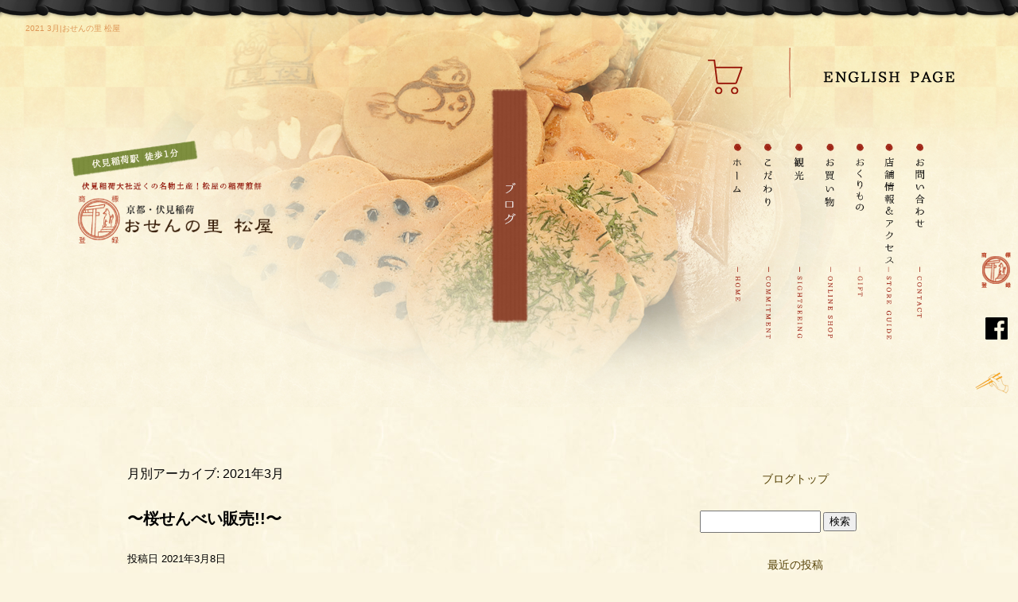

--- FILE ---
content_type: text/html; charset=UTF-8
request_url: https://www.k-matsuya.jp/archives/date/2021/03
body_size: 8741
content:
<!DOCTYPE html>
<html lang="ja">
<head>
<!-- ▼Googleアナリティクスタグ▼ -->
<!-- Global site tag (gtag.js) - Google Analytics -->
<script async src="https://www.googletagmanager.com/gtag/js?id=UA-27110350-1"></script>
<script>
  window.dataLayer = window.dataLayer || [];
  function gtag(){dataLayer.push(arguments);}
  gtag('js', new Date());

  gtag('config', 'UA-27110350-1');
</script>

<!-- ▲Googleアナリティクスタグ▲ -->
<meta charset="UTF-8" />
<meta name="viewport" content="width=1400">
<meta name="format-detection" content="telephone=no">
<title>  2021  3月 | おせんの里 松屋</title>
<link rel="profile" href="https://gmpg.org/xfn/11" />
<link rel="stylesheet" type="text/css" media="all" href="https://www.k-matsuya.jp/60010771/wp-content/themes/multipress/style.css" />
<link rel="stylesheet" type="text/css" media="all" href="https://www.k-matsuya.jp/60010771/wp-content/themes/multipress/theme.css" />
<link rel="stylesheet" type="text/css" media="all" href="https://www.k-matsuya.jp/60010771/wp-content/themes/multipress/common.css" />
<link rel="shortcut icon" href="https://www.k-matsuya.jp/favicon.ico" />
<link rel="stylesheet" type="text/css" media="all" href="/files/files_common.css" />
<link rel="stylesheet" type="text/css" media="all" href="/files/files_pc.css" />

<link rel="pingback" href="https://www.k-matsuya.jp/60010771/xmlrpc.php" />
<link rel="alternate" type="application/rss+xml" title="おせんの里 松屋 &raquo; フィード" href="https://www.k-matsuya.jp/feed" />
<link rel="alternate" type="application/rss+xml" title="おせんの里 松屋 &raquo; コメントフィード" href="https://www.k-matsuya.jp/comments/feed" />
<link rel='stylesheet' id='simplamodalwindow-css'  href='https://www.k-matsuya.jp/60010771/wp-content/plugins/light-box-miyamoto/SimplaModalwindow/jquery.SimplaModalwindow.css?ver=3.6.1' type='text/css' media='all' />
<link rel='stylesheet' id='addtoany-css'  href='https://www.k-matsuya.jp/60010771/wp-content/plugins/add-to-any/addtoany.min.css?ver=1.15' type='text/css' media='all' />
<link rel='stylesheet' id='iqfmcss-css'  href='https://www.k-matsuya.jp/60010771/wp-content/plugins/inquiry-form-creator/css/inquiry-form.css?ver=0.7' type='text/css' media='all' />
<script type='text/javascript' src='https://www.k-matsuya.jp/60010771/wp-includes/js/jquery/jquery.js?ver=1.10.2'></script>
<script type='text/javascript' src='https://www.k-matsuya.jp/60010771/wp-includes/js/jquery/jquery-migrate.min.js?ver=1.2.1'></script>
<script type='text/javascript' src='https://www.k-matsuya.jp/60010771/wp-content/plugins/light-box-miyamoto/SimplaModalwindow/jquery.SimplaModalwindow.js?ver=1.7.1'></script>
<script type='text/javascript' src='https://www.k-matsuya.jp/60010771/wp-content/plugins/add-to-any/addtoany.min.js?ver=1.1'></script>
<script type='text/javascript' src='https://www.k-matsuya.jp/60010771/wp-content/plugins/inquiry-form-creator/js/ajaxzip2/ajaxzip2.js?ver=2.10'></script>
<script type='text/javascript' src='https://www.k-matsuya.jp/60010771/wp-content/plugins/inquiry-form-creator/js/jquery.upload.js?ver=1.0.2'></script>

<script data-cfasync="false">
window.a2a_config=window.a2a_config||{};a2a_config.callbacks=[];a2a_config.overlays=[];a2a_config.templates={};a2a_localize = {
	Share: "Share",
	Save: "Save",
	Subscribe: "Subscribe",
	Email: "Email",
	Bookmark: "Bookmark",
	ShowAll: "Show all",
	ShowLess: "Show less",
	FindServices: "Find service(s)",
	FindAnyServiceToAddTo: "Instantly find any service to add to",
	PoweredBy: "Powered by",
	ShareViaEmail: "Share via email",
	SubscribeViaEmail: "Subscribe via email",
	BookmarkInYourBrowser: "Bookmark in your browser",
	BookmarkInstructions: "Press Ctrl+D or \u2318+D to bookmark this page",
	AddToYourFavorites: "Add to your favorites",
	SendFromWebOrProgram: "Send from any email address or email program",
	EmailProgram: "Email program",
	More: "More&#8230;",
	ThanksForSharing: "Thanks for sharing!",
	ThanksForFollowing: "Thanks for following!"
};

(function(d,s,a,b){a=d.createElement(s);b=d.getElementsByTagName(s)[0];a.async=1;a.src="https://static.addtoany.com/menu/page.js";b.parentNode.insertBefore(a,b);})(document,"script");
</script>
<script>AjaxZip2.JSONDATA = "https://www.k-matsuya.jp/60010771/wp-content/plugins/inquiry-form-creator/js/ajaxzip2/data";</script><link rel="alternate" media="handheld" type="text/html" href="https://www.k-matsuya.jp/archives/date/2021/03" />

<script>
//201704 FB、新着情報投稿のURLを.HTACCESSうまく処理できなかったので代替処理
if(location.href.match(/cu_mail_1/)){
	location.href="/";
}
</script>
<link rel="Shortcut Icon" type="image/x-icon" href="https://www.k-matsuya.jp/60010771/wp-content/uploads/2019/06/favicon.ico" />
<!-- Vipers Video Quicktags v6.4.5 | http://www.viper007bond.com/wordpress-plugins/vipers-video-quicktags/ -->
<style type="text/css">
.vvqbox { display: block; max-width: 100%; visibility: visible !important; margin: 10px auto; } .vvqbox img { max-width: 100%; height: 100%; } .vvqbox object { max-width: 100%; } 
</style>
<script type="text/javascript">
// <![CDATA[
	var vvqflashvars = {};
	var vvqparams = { wmode: "opaque", allowfullscreen: "true", allowscriptaccess: "always" };
	var vvqattributes = {};
	var vvqexpressinstall = "https://www.k-matsuya.jp/60010771/wp-content/plugins/vipers-video-quicktags/resources/expressinstall.swf";
// ]]>
</script>





<meta name="description" content="おせんの里 松屋は伏見稲荷大社の目の前にあるお煎餅やさんです。お土産やお中元、お歳暮にもぴったりなきつねの形のお煎餅はいかがでしょうか？伏見稲荷にお越しの際はぜひお立ち寄りください！通信販売も行っているのでぜひご購入下さい。" />
<meta name="keywords" content="おせんの里 松屋,伏見稲荷,お土産,お中元,お歳暮,煎餅,せんべい,銘菓" />

<script type="text/javascript" src="/files/js/effect_pc.js"></script>
<link rel="stylesheet" href="/files/Gallery-master/css/blueimp-gallery.min.css">
<script src="/files/Gallery-master/js/blueimp-gallery.min.js"></script>


<!-- OGPここから -->
<meta property="fb:app_id" content="" />
<meta property="og:type" content="website" />
<meta property="og:locale" content="ja_JP" />
<meta property="og:description" content="">
<meta property="og:title" content="おせんの里 松屋">
<meta property="og:url" content="https://www.k-matsuya.jp/">
<meta property="og:image" content="https://www.k-matsuya.jp/files/facebook_face.jpg">
<meta property="og:site_name" content="おせんの里 松屋">
<!-- OGPここまで -->
</head>


<body  class="blog">

<div id="wrapper">
<div id="blueimp-gallery" class="blueimp-gallery blueimp-gallery-controls">
    <div class="slides"></div>
    <h3 class="title"></h3>
    <p class="description"></p>
    <a class="prev">‹</a>
    <a class="next">›</a>
    <a class="close">×</a>
    <a class="play-pause"></a>
    <ol class="indicator"></ol>
</div>

	<div id="branding_box">

	<div id="site-description">
<a href="https://www.k-matsuya.jp/" title="おせんの里 松屋" rel="home">  2021  3月|おせんの里 松屋</a>
	</div>


<div id="header_information" class="post">

	
<div class="post-data">
<div class="main_header">
<a href="/"><img src="/files/sp1.gif" width="324" height="70" /></a>
</div>

<div class="secondmain">
  <img src="/files/body_bg_top.jpg" width="" height="" class="second_bg" />
  <div><a href="/shopping" class="hvr-bounce-in">商品一覧</a></div>
</div>

<div id="header_fixed_btn">
  <a href="/shop/products/list.php?category_id=0" class="ec hvr-bounce-in">通信販売</a>
  <a href="/english" class="english">English Page</a>
</div></div>

<div class="clear_float"></div>

	
</div><!-- #header_information -->


	<div id="access" role="navigation">
		<div class="menu-header"><ul id="menu-gnavi" class="menu"><li id="menu-item-849" class="gnavi11 menu-item menu-item-type-post_type menu-item-object-page menu-item-849"><a href="https://www.k-matsuya.jp/">ホーム</a></li>
<li id="menu-item-851" class="gnavi12 menu-item menu-item-type-post_type menu-item-object-page menu-item-851"><a href="https://www.k-matsuya.jp/policy">こだわり</a></li>
<li id="menu-item-852" class="gnavi13 menu-item menu-item-type-post_type menu-item-object-page menu-item-852"><a href="https://www.k-matsuya.jp/travel">観光</a></li>
<li id="menu-item-853" class="gnavi14 menu-item menu-item-type-post_type menu-item-object-page menu-item-853"><a href="https://www.k-matsuya.jp/shopping">お買い物</a></li>
<li id="menu-item-854" class="gnavi15 menu-item menu-item-type-post_type menu-item-object-page menu-item-854"><a href="https://www.k-matsuya.jp/gift">おくりもの</a></li>
<li id="menu-item-855" class="gnavi16 menu-item menu-item-type-post_type menu-item-object-page menu-item-855"><a href="https://www.k-matsuya.jp/guide">店舗情報＆アクセス</a></li>
<li id="menu-item-857" class="gnavi17 menu-item menu-item-type-post_type menu-item-object-page menu-item-857"><a href="https://www.k-matsuya.jp/contact">お問い合わせ</a></li>
</ul></div>	</div><!-- #access -->

	</div><!-- #branding_box --><div id="main_teaser">


        <img alt="ブログ" src="https://www.k-matsuya.jp/60010771/wp-content/uploads/2015/08/body_bg_09.jpg">
</div>

<div id="outer_block">
<div id="inner_block">

	<div id="blog_main">

		<div id="container">


			<h1 class="page-title">
				月別アーカイブ: <span>2021年3月</span>			</h1>





        <div id="post-1554" class="post-1554 post type-post status-publish format-standard hentry category-blogpost">
            <h2 class="entry-title"><a href="https://www.k-matsuya.jp/archives/1554" title="〜桜せんべい販売!!〜 へのパーマリンク" rel="bookmark">〜桜せんべい販売!!〜</a></h2>

            <div class="entry-meta">
                <span class="meta-prep meta-prep-author">投稿日</span> <a href="https://www.k-matsuya.jp/archives/1554" title="6:14 PM" rel="bookmark"><span class="entry-date">2021年3月8日</span></a><!-- <span class="meta-sep">by</span>-->  <!--<span class="author vcard"><a class="url fn n" href="https://www.k-matsuya.jp/archives/author/k-matsuya" title="k-matsuya の投稿をすべて表示">k-matsuya</a></span>-->            </div><!-- .entry-meta -->

    
            <div class="entry-content">
                <div class="addtoany_share_save_container addtoany_content addtoany_content_top"><div class="a2a_kit a2a_kit_size_32 addtoany_list" data-a2a-url="https://www.k-matsuya.jp/archives/1554" data-a2a-title="〜桜せんべい販売!!〜"><a class="a2a_button_facebook" href="https://www.addtoany.com/add_to/facebook?linkurl=https%3A%2F%2Fwww.k-matsuya.jp%2Farchives%2F1554&amp;linkname=%E3%80%9C%E6%A1%9C%E3%81%9B%E3%82%93%E3%81%B9%E3%81%84%E8%B2%A9%E5%A3%B2%21%21%E3%80%9C" title="Facebook" rel="nofollow noopener" target="_blank"></a><a class="a2a_button_twitter" href="https://www.addtoany.com/add_to/twitter?linkurl=https%3A%2F%2Fwww.k-matsuya.jp%2Farchives%2F1554&amp;linkname=%E3%80%9C%E6%A1%9C%E3%81%9B%E3%82%93%E3%81%B9%E3%81%84%E8%B2%A9%E5%A3%B2%21%21%E3%80%9C" title="Twitter" rel="nofollow noopener" target="_blank"></a><a class="a2a_button_line" href="https://www.addtoany.com/add_to/line?linkurl=https%3A%2F%2Fwww.k-matsuya.jp%2Farchives%2F1554&amp;linkname=%E3%80%9C%E6%A1%9C%E3%81%9B%E3%82%93%E3%81%B9%E3%81%84%E8%B2%A9%E5%A3%B2%21%21%E3%80%9C" title="Line" rel="nofollow noopener" target="_blank"></a></div></div><p>みなさん、おはこんばんにちは!!</p>
<p>おせんの里 松屋です<img src="https://www.k-matsuya.jp/60010771/wp-includes/images/smilies/icon_lol.gif" alt="icon_lol.gif" /></p>
<p>&nbsp;</p>
<p>去年より製造・販売を致しておりました『<strong><span style="color: #ff99cc;">桜せんべい</span></strong>』が</p>
<p>今年も3/1（月）より販売しております!!</p>
<p>&nbsp;</p>
<p>相変わらず、事後報告となり申し訳ありません。。</p>
<p>&nbsp;</p>
<p>今年は店頭のディスプレイが少しだけバージョンアップしております!!</p>
<p>なんと桜の木（おもちゃと100均の合作）が備え付けられております<img src="https://www.k-matsuya.jp/60010771/wp-includes/images/smilies/hana01.gif" alt="hana01.gif" /></p>
<p>我ながらそこそこの出来栄えだと自負しております。笑</p>
<p>しかも日が落ちてくるとイルミネーションのようなライトアップもします（手動）!!</p>
<p>ぜひ気になられた方は店頭まで見に来て頂けたらと思います。</p>
<p>&nbsp;</p>
<p>既に毎日ですが少しずつ売れており、嬉しい反面</p>
<p>桜の咲く頃になくなるんじゃないかという心配も懸念しております。</p>
<p>&nbsp;</p>
<p>去年よりかは多く製造してはいるのですが、どうなるのやら。。</p>
<p>&nbsp;</p>
<p>ブログをご覧になられた方も数量限定となりますので</p>
<p>この機会にぜひご賞味頂ければと思います。</p>
<p>&nbsp;</p>
<p>通販ショップ・電話注文もご利用頂けますので、お気軽にお問い合わせ下さいませ。</p>
<p>&nbsp;</p>
<p>はやく桜咲いてくれないかな〜<img src="https://www.k-matsuya.jp/60010771/wp-includes/images/smilies/star.gif" alt="star.gif" /></p>
<p>&nbsp;</p>
<p>&nbsp;</p>
<p>おせんの里 松屋一同</p>
<p>&nbsp;</p>
<p><a class="modal photoswipe" href="https://www.k-matsuya.jp/60010771/wp-content/uploads/2021/03/DSC01732-2.jpg"><img src="https://www.k-matsuya.jp/60010771/wp-content/uploads/2021/03/DSC01732-2-400x266.jpg" alt="DSC01732-2" width="400" height="266" class="alignnone size-medium wp-image-1555" /></a></p>
                            </div><!-- .entry-content -->

    
        </div><!-- #post-## -->

    

        <div id="post-1546" class="post-1546 post type-post status-publish format-standard hentry category-blogpost">
            <h2 class="entry-title"><a href="https://www.k-matsuya.jp/archives/1546" title="〜干支せんべい完売のお知らせ〜 へのパーマリンク" rel="bookmark">〜干支せんべい完売のお知らせ〜</a></h2>

            <div class="entry-meta">
                <span class="meta-prep meta-prep-author">投稿日</span> <a href="https://www.k-matsuya.jp/archives/1546" title="8:50 AM" rel="bookmark"><span class="entry-date">2021年3月6日</span></a><!-- <span class="meta-sep">by</span>-->  <!--<span class="author vcard"><a class="url fn n" href="https://www.k-matsuya.jp/archives/author/k-matsuya" title="k-matsuya の投稿をすべて表示">k-matsuya</a></span>-->            </div><!-- .entry-meta -->

    
            <div class="entry-content">
                <div class="addtoany_share_save_container addtoany_content addtoany_content_top"><div class="a2a_kit a2a_kit_size_32 addtoany_list" data-a2a-url="https://www.k-matsuya.jp/archives/1546" data-a2a-title="〜干支せんべい完売のお知らせ〜"><a class="a2a_button_facebook" href="https://www.addtoany.com/add_to/facebook?linkurl=https%3A%2F%2Fwww.k-matsuya.jp%2Farchives%2F1546&amp;linkname=%E3%80%9C%E5%B9%B2%E6%94%AF%E3%81%9B%E3%82%93%E3%81%B9%E3%81%84%E5%AE%8C%E5%A3%B2%E3%81%AE%E3%81%8A%E7%9F%A5%E3%82%89%E3%81%9B%E3%80%9C" title="Facebook" rel="nofollow noopener" target="_blank"></a><a class="a2a_button_twitter" href="https://www.addtoany.com/add_to/twitter?linkurl=https%3A%2F%2Fwww.k-matsuya.jp%2Farchives%2F1546&amp;linkname=%E3%80%9C%E5%B9%B2%E6%94%AF%E3%81%9B%E3%82%93%E3%81%B9%E3%81%84%E5%AE%8C%E5%A3%B2%E3%81%AE%E3%81%8A%E7%9F%A5%E3%82%89%E3%81%9B%E3%80%9C" title="Twitter" rel="nofollow noopener" target="_blank"></a><a class="a2a_button_line" href="https://www.addtoany.com/add_to/line?linkurl=https%3A%2F%2Fwww.k-matsuya.jp%2Farchives%2F1546&amp;linkname=%E3%80%9C%E5%B9%B2%E6%94%AF%E3%81%9B%E3%82%93%E3%81%B9%E3%81%84%E5%AE%8C%E5%A3%B2%E3%81%AE%E3%81%8A%E7%9F%A5%E3%82%89%E3%81%9B%E3%80%9C" title="Line" rel="nofollow noopener" target="_blank"></a></div></div><p>みなさんおはこんばんにちは、おせんの里 松屋です!!</p>
<p>&nbsp;</p>
<p>少しずつですが気温も上がってきて、春の訪れが待ち遠しくなってきましたね。</p>
<p>不安定の天気が続いておりますが、気持ちは快晴でいきましょう!!</p>
<p>&nbsp;</p>
<p>さて去年末より製造・販売致しておりました『<strong><span style="text-decoration: underline;"><span style="color: #339966; text-decoration: underline;">干支せんべい</span></span></strong>』ですが</p>
<p>つい先日をもちまして<strong><span style="color: #ff0000;">完売</span></strong>しましたことをお知らせ致します!!</p>
<p>&nbsp;</p>
<p>今回の干支せんべいも追加製造するほどのご好評で</p>
<p>ご購入頂きました皆様、誠にありがとうございます。</p>
<p>&nbsp;</p>
<p>来年の干支は『<strong><span style="color: #ffcc00;">寅</span></strong>』でございます。</p>
<p>どんなデザインになるのか楽しみにしておいてくださいね!!</p>
<p>&nbsp;</p>
<p>今月いっぱいですが、『<span style="text-decoration: underline;"><strong><span style="color: #ff6600; text-decoration: underline;">詰め合わせフェア</span></strong></span>』も開催中でございます!!</p>
<p>今月もぜひお得にご利用頂ければと思います。</p>
<p>&nbsp;</p>
<p>どうぞよろしくお願い致します。</p>
<p>&nbsp;</p>
<p>おせんの里 松屋一同</p>
<p>&nbsp;</p>
<p><a class="modal photoswipe" href="https://www.k-matsuya.jp/60010771/wp-content/uploads/2021/03/DC3218EB-B2F8-4B5A-9A97-F73C5A6B2E1B.jpeg"><img src="https://www.k-matsuya.jp/60010771/wp-content/uploads/2021/03/DC3218EB-B2F8-4B5A-9A97-F73C5A6B2E1B-400x266.jpeg" alt="DC3218EB-B2F8-4B5A-9A97-F73C5A6B2E1B" width="400" height="266" class="alignnone size-medium wp-image-1547" /></a></p>
                            </div><!-- .entry-content -->

    
        </div><!-- #post-## -->

    

        <div id="post-1541" class="post-1541 post type-post status-publish format-standard hentry category-blogpost">
            <h2 class="entry-title"><a href="https://www.k-matsuya.jp/archives/1541" title="〜キャンペーン終了と延長のお知らせ〜 へのパーマリンク" rel="bookmark">〜キャンペーン終了と延長のお知らせ〜</a></h2>

            <div class="entry-meta">
                <span class="meta-prep meta-prep-author">投稿日</span> <a href="https://www.k-matsuya.jp/archives/1541" title="8:10 AM" rel="bookmark"><span class="entry-date">2021年3月1日</span></a><!-- <span class="meta-sep">by</span>-->  <!--<span class="author vcard"><a class="url fn n" href="https://www.k-matsuya.jp/archives/author/k-matsuya" title="k-matsuya の投稿をすべて表示">k-matsuya</a></span>-->            </div><!-- .entry-meta -->

    
            <div class="entry-content">
                <div class="addtoany_share_save_container addtoany_content addtoany_content_top"><div class="a2a_kit a2a_kit_size_32 addtoany_list" data-a2a-url="https://www.k-matsuya.jp/archives/1541" data-a2a-title="〜キャンペーン終了と延長のお知らせ〜"><a class="a2a_button_facebook" href="https://www.addtoany.com/add_to/facebook?linkurl=https%3A%2F%2Fwww.k-matsuya.jp%2Farchives%2F1541&amp;linkname=%E3%80%9C%E3%82%AD%E3%83%A3%E3%83%B3%E3%83%9A%E3%83%BC%E3%83%B3%E7%B5%82%E4%BA%86%E3%81%A8%E5%BB%B6%E9%95%B7%E3%81%AE%E3%81%8A%E7%9F%A5%E3%82%89%E3%81%9B%E3%80%9C" title="Facebook" rel="nofollow noopener" target="_blank"></a><a class="a2a_button_twitter" href="https://www.addtoany.com/add_to/twitter?linkurl=https%3A%2F%2Fwww.k-matsuya.jp%2Farchives%2F1541&amp;linkname=%E3%80%9C%E3%82%AD%E3%83%A3%E3%83%B3%E3%83%9A%E3%83%BC%E3%83%B3%E7%B5%82%E4%BA%86%E3%81%A8%E5%BB%B6%E9%95%B7%E3%81%AE%E3%81%8A%E7%9F%A5%E3%82%89%E3%81%9B%E3%80%9C" title="Twitter" rel="nofollow noopener" target="_blank"></a><a class="a2a_button_line" href="https://www.addtoany.com/add_to/line?linkurl=https%3A%2F%2Fwww.k-matsuya.jp%2Farchives%2F1541&amp;linkname=%E3%80%9C%E3%82%AD%E3%83%A3%E3%83%B3%E3%83%9A%E3%83%BC%E3%83%B3%E7%B5%82%E4%BA%86%E3%81%A8%E5%BB%B6%E9%95%B7%E3%81%AE%E3%81%8A%E7%9F%A5%E3%82%89%E3%81%9B%E3%80%9C" title="Line" rel="nofollow noopener" target="_blank"></a></div></div><p>おはようございます、おせんの里 松屋です!!</p>
<p>今日から3月の始まりですね。</p>
<p>あいも変わらず世間は色々と騒がしい日々ですが</p>
<p>月の始まりは清々しく過ごして行きたいものですね!!</p>
<p>&nbsp;</p>
<p>さて、ブログタイトルにもありますようにキャンペーン終了と延長のお知らせがございます。</p>
<p>まず『<span style="text-decoration: underline;"><strong><span style="color: #ff0000; text-decoration: underline;">コロナ終息キャンペーン</span></strong></span>』の終了から。</p>
<p>緊急事態宣言と並行しておりましたので、急な終了となってしまい申し訳ございません。</p>
<p>ホームページやSNSをご覧頂き、お問い合わせ下さった皆様には感謝申し上げます。</p>
<p>&nbsp;</p>
<p>そしてもう1つが『<span style="text-decoration: underline;"><strong><span style="color: #ff6600; text-decoration: underline;">詰め合わせフェア</span></strong></span>』を今月末まで<strong><span style="color: #ff0000;">延長</span></strong>致します。</p>
<p>コチラは通販・店頭どちらも対象とさせて頂きますので</p>
<p>この機会にお得にどうぞご利用下さいませ。</p>
<p>日にちで表しますと、<strong><span style="text-decoration: underline;"><span style="color: #ff00ff; text-decoration: underline;">3/31（水）まで</span></span></strong>となります。</p>
<p>店頭は閉店まで、<span style="text-decoration: underline;"><strong><span style="color: #008000; text-decoration: underline;">通販ショップは18:00</span></strong></span>までとさせて頂きます。</p>
<p>&nbsp;</p>
<p>お電話でのお問い合わせも受け付けておりますので</p>
<p>お気軽にご連絡頂ければ幸いです。</p>
<p>&nbsp;</p>
<p>今月も松屋をどうぞよろしくお願い致します!!</p>
<p>&nbsp;</p>
<p>&nbsp;</p>
<p>おせんの里 松屋　一同</p>
<p>&nbsp;</p>
<p><a class="modal photoswipe" href="https://www.k-matsuya.jp/60010771/wp-content/uploads/2021/03/DSC00519.jpg"><img src="https://www.k-matsuya.jp/60010771/wp-content/uploads/2021/03/DSC00519-319x400.jpg" alt="DSC00519" width="319" height="400" class="alignnone size-medium wp-image-1542" /></a></p>
                            </div><!-- .entry-content -->

    
        </div><!-- #post-## -->

    


		</div><!-- #container -->


		<div id="primary" class="widget-area" role="complementary">
			<ul class="xoxo">


<li id="text-2" class="widget-container widget_text">			<div class="textwidget"><div class="widget-title2 unity_title"><a href="/blog">ブログトップ</a></div></div>
		</li><li id="search-2" class="widget-container widget_search"><form role="search" method="get" id="searchform" class="searchform" action="https://www.k-matsuya.jp/">
				<div>
					<label class="screen-reader-text" for="s">検索:</label>
					<input type="text" value="" name="s" id="s" />
					<input type="submit" id="searchsubmit" value="検索" />
				</div>
			</form></li>		<li id="recent-posts-2" class="widget-container widget_recent_entries">		<h3 class="widget-title unity_title">最近の投稿</h3>		<ul>
					<li>
				<a href="https://www.k-matsuya.jp/archives/1721" title="木ノ芽せんべい　販売終了のお知らせ">木ノ芽せんべい　販売終了のお知らせ</a>
						</li>
					<li>
				<a href="https://www.k-matsuya.jp/archives/1717" title="★木の芽せんべい販売開始★">★木の芽せんべい販売開始★</a>
						</li>
					<li>
				<a href="https://www.k-matsuya.jp/archives/1715" title="桜せんべい　販売終了">桜せんべい　販売終了</a>
						</li>
					<li>
				<a href="https://www.k-matsuya.jp/archives/1711" title="⭐︎桜せんべい販売中⭐︎">⭐︎桜せんべい販売中⭐︎</a>
						</li>
					<li>
				<a href="https://www.k-matsuya.jp/archives/1708" title="⭐︎Welcome to 2025⭐︎">⭐︎Welcome to 2025⭐︎</a>
						</li>
				</ul>
		</li><li id="archives-2" class="widget-container widget_archive"><h3 class="widget-title unity_title">アーカイブ</h3>		<ul>
			<li><a href='https://www.k-matsuya.jp/archives/date/2025/05' title='2025年5月'>2025年5月</a></li>
	<li><a href='https://www.k-matsuya.jp/archives/date/2025/04' title='2025年4月'>2025年4月</a></li>
	<li><a href='https://www.k-matsuya.jp/archives/date/2025/03' title='2025年3月'>2025年3月</a></li>
	<li><a href='https://www.k-matsuya.jp/archives/date/2025/01' title='2025年1月'>2025年1月</a></li>
	<li><a href='https://www.k-matsuya.jp/archives/date/2024/12' title='2024年12月'>2024年12月</a></li>
	<li><a href='https://www.k-matsuya.jp/archives/date/2024/06' title='2024年6月'>2024年6月</a></li>
	<li><a href='https://www.k-matsuya.jp/archives/date/2024/04' title='2024年4月'>2024年4月</a></li>
	<li><a href='https://www.k-matsuya.jp/archives/date/2024/03' title='2024年3月'>2024年3月</a></li>
	<li><a href='https://www.k-matsuya.jp/archives/date/2024/01' title='2024年1月'>2024年1月</a></li>
	<li><a href='https://www.k-matsuya.jp/archives/date/2023/06' title='2023年6月'>2023年6月</a></li>
	<li><a href='https://www.k-matsuya.jp/archives/date/2022/09' title='2022年9月'>2022年9月</a></li>
	<li><a href='https://www.k-matsuya.jp/archives/date/2022/08' title='2022年8月'>2022年8月</a></li>
	<li><a href='https://www.k-matsuya.jp/archives/date/2022/06' title='2022年6月'>2022年6月</a></li>
	<li><a href='https://www.k-matsuya.jp/archives/date/2022/05' title='2022年5月'>2022年5月</a></li>
	<li><a href='https://www.k-matsuya.jp/archives/date/2022/04' title='2022年4月'>2022年4月</a></li>
	<li><a href='https://www.k-matsuya.jp/archives/date/2022/03' title='2022年3月'>2022年3月</a></li>
	<li><a href='https://www.k-matsuya.jp/archives/date/2021/11' title='2021年11月'>2021年11月</a></li>
	<li><a href='https://www.k-matsuya.jp/archives/date/2021/06' title='2021年6月'>2021年6月</a></li>
	<li><a href='https://www.k-matsuya.jp/archives/date/2021/05' title='2021年5月'>2021年5月</a></li>
	<li><a href='https://www.k-matsuya.jp/archives/date/2021/04' title='2021年4月'>2021年4月</a></li>
	<li><a href='https://www.k-matsuya.jp/archives/date/2021/03' title='2021年3月'>2021年3月</a></li>
	<li><a href='https://www.k-matsuya.jp/archives/date/2021/02' title='2021年2月'>2021年2月</a></li>
	<li><a href='https://www.k-matsuya.jp/archives/date/2021/01' title='2021年1月'>2021年1月</a></li>
	<li><a href='https://www.k-matsuya.jp/archives/date/2020/12' title='2020年12月'>2020年12月</a></li>
	<li><a href='https://www.k-matsuya.jp/archives/date/2020/10' title='2020年10月'>2020年10月</a></li>
	<li><a href='https://www.k-matsuya.jp/archives/date/2020/09' title='2020年9月'>2020年9月</a></li>
	<li><a href='https://www.k-matsuya.jp/archives/date/2020/08' title='2020年8月'>2020年8月</a></li>
	<li><a href='https://www.k-matsuya.jp/archives/date/2020/06' title='2020年6月'>2020年6月</a></li>
	<li><a href='https://www.k-matsuya.jp/archives/date/2020/05' title='2020年5月'>2020年5月</a></li>
	<li><a href='https://www.k-matsuya.jp/archives/date/2020/04' title='2020年4月'>2020年4月</a></li>
	<li><a href='https://www.k-matsuya.jp/archives/date/2020/01' title='2020年1月'>2020年1月</a></li>
	<li><a href='https://www.k-matsuya.jp/archives/date/2019/12' title='2019年12月'>2019年12月</a></li>
	<li><a href='https://www.k-matsuya.jp/archives/date/2019/03' title='2019年3月'>2019年3月</a></li>
	<li><a href='https://www.k-matsuya.jp/archives/date/2019/01' title='2019年1月'>2019年1月</a></li>
	<li><a href='https://www.k-matsuya.jp/archives/date/2018/12' title='2018年12月'>2018年12月</a></li>
	<li><a href='https://www.k-matsuya.jp/archives/date/2018/06' title='2018年6月'>2018年6月</a></li>
	<li><a href='https://www.k-matsuya.jp/archives/date/2018/04' title='2018年4月'>2018年4月</a></li>
	<li><a href='https://www.k-matsuya.jp/archives/date/2018/01' title='2018年1月'>2018年1月</a></li>
	<li><a href='https://www.k-matsuya.jp/archives/date/2017/05' title='2017年5月'>2017年5月</a></li>
	<li><a href='https://www.k-matsuya.jp/archives/date/2017/04' title='2017年4月'>2017年4月</a></li>
	<li><a href='https://www.k-matsuya.jp/archives/date/2017/03' title='2017年3月'>2017年3月</a></li>
	<li><a href='https://www.k-matsuya.jp/archives/date/2016/05' title='2016年5月'>2016年5月</a></li>
	<li><a href='https://www.k-matsuya.jp/archives/date/2016/04' title='2016年4月'>2016年4月</a></li>
	<li><a href='https://www.k-matsuya.jp/archives/date/2015/09' title='2015年9月'>2015年9月</a></li>
	<li><a href='https://www.k-matsuya.jp/archives/date/2015/08' title='2015年8月'>2015年8月</a></li>
	<li><a href='https://www.k-matsuya.jp/archives/date/2015/06' title='2015年6月'>2015年6月</a></li>
	<li><a href='https://www.k-matsuya.jp/archives/date/2015/04' title='2015年4月'>2015年4月</a></li>
	<li><a href='https://www.k-matsuya.jp/archives/date/2014/09' title='2014年9月'>2014年9月</a></li>
	<li><a href='https://www.k-matsuya.jp/archives/date/2014/07' title='2014年7月'>2014年7月</a></li>
	<li><a href='https://www.k-matsuya.jp/archives/date/2014/04' title='2014年4月'>2014年4月</a></li>
	<li><a href='https://www.k-matsuya.jp/archives/date/2014/03' title='2014年3月'>2014年3月</a></li>
	<li><a href='https://www.k-matsuya.jp/archives/date/2014/01' title='2014年1月'>2014年1月</a></li>
	<li><a href='https://www.k-matsuya.jp/archives/date/2013/11' title='2013年11月'>2013年11月</a></li>
	<li><a href='https://www.k-matsuya.jp/archives/date/2013/10' title='2013年10月'>2013年10月</a></li>
	<li><a href='https://www.k-matsuya.jp/archives/date/2013/09' title='2013年9月'>2013年9月</a></li>
	<li><a href='https://www.k-matsuya.jp/archives/date/2013/08' title='2013年8月'>2013年8月</a></li>
	<li><a href='https://www.k-matsuya.jp/archives/date/2013/07' title='2013年7月'>2013年7月</a></li>
	<li><a href='https://www.k-matsuya.jp/archives/date/2013/04' title='2013年4月'>2013年4月</a></li>
	<li><a href='https://www.k-matsuya.jp/archives/date/2013/01' title='2013年1月'>2013年1月</a></li>
	<li><a href='https://www.k-matsuya.jp/archives/date/2012/09' title='2012年9月'>2012年9月</a></li>
	<li><a href='https://www.k-matsuya.jp/archives/date/2012/08' title='2012年8月'>2012年8月</a></li>
	<li><a href='https://www.k-matsuya.jp/archives/date/2012/06' title='2012年6月'>2012年6月</a></li>
		</ul>
</li><li id="categories-2" class="widget-container widget_categories"><h3 class="widget-title unity_title">カテゴリー</h3>		<ul>
	<li class="cat-item cat-item-1"><a href="https://www.k-matsuya.jp/archives/category/blogpost" title="日記 に含まれる投稿をすべて表示">日記</a>
</li>
		</ul>
</li><li id="calendar-2" class="widget-container widget_calendar"><h3 class="widget-title unity_title">投稿日カレンダー</h3><div id="calendar_wrap"><table id="wp-calendar">
	<caption>2021年3月</caption>
	<thead>
	<tr>
		<th scope="col" title="日曜日">日</th>
		<th scope="col" title="月曜日">月</th>
		<th scope="col" title="火曜日">火</th>
		<th scope="col" title="水曜日">水</th>
		<th scope="col" title="木曜日">木</th>
		<th scope="col" title="金曜日">金</th>
		<th scope="col" title="土曜日">土</th>
	</tr>
	</thead>

	<tfoot>
	<tr>
		<td colspan="3" id="prev"><a href="https://www.k-matsuya.jp/archives/date/2021/02" title="2021年2月の投稿を表示">&laquo; 2月</a></td>
		<td class="pad">&nbsp;</td>
		<td colspan="3" id="next"><a href="https://www.k-matsuya.jp/archives/date/2021/04" title="2021年4月の投稿を表示">4月 &raquo;</a></td>
	</tr>
	</tfoot>

	<tbody>
	<tr>
		<td colspan="1" class="pad">&nbsp;</td><td><a href="https://www.k-matsuya.jp/archives/date/2021/03/01" title="〜キャンペーン終了と延長のお知らせ〜">1</a></td><td>2</td><td>3</td><td>4</td><td>5</td><td><a href="https://www.k-matsuya.jp/archives/date/2021/03/06" title="〜干支せんべい完売のお知らせ〜">6</a></td>
	</tr>
	<tr>
		<td>7</td><td><a href="https://www.k-matsuya.jp/archives/date/2021/03/08" title="〜桜せんべい販売!!〜">8</a></td><td>9</td><td>10</td><td>11</td><td>12</td><td>13</td>
	</tr>
	<tr>
		<td>14</td><td>15</td><td>16</td><td>17</td><td>18</td><td>19</td><td>20</td>
	</tr>
	<tr>
		<td>21</td><td>22</td><td>23</td><td>24</td><td>25</td><td>26</td><td>27</td>
	</tr>
	<tr>
		<td>28</td><td>29</td><td>30</td><td>31</td>
		<td class="pad" colspan="3">&nbsp;</td>
	</tr>
	</tbody>
	</table></div></li>			</ul>
		</div><!-- #primary .widget-area -->


</div><!-- #main -->

</div><!-- #inner_block -->
</div><!-- #outer_block -->

<div id="footer_block">
	<div id="footer_box">
		<div id="footer_sitemap_block">



    <div id="footer-widget-area" role="complementary">

<div id="first" class="widget-area">
  <ul class="xoxo">
<div class="menu-header"><ul id="menu-footer_navi" class="menu"><li id="menu-item-861" class="menu-item menu-item-type-post_type menu-item-object-page menu-item-861"><a href="https://www.k-matsuya.jp/">ホーム</a></li>
<li id="menu-item-862" class="menu-item menu-item-type-post_type menu-item-object-page menu-item-862"><a href="https://www.k-matsuya.jp/english">English Page</a></li>
<li id="menu-item-863" class="menu-item menu-item-type-post_type menu-item-object-page menu-item-863"><a href="https://www.k-matsuya.jp/policy">こだわり</a></li>
<li id="menu-item-864" class="menu-item menu-item-type-post_type menu-item-object-page menu-item-864"><a href="https://www.k-matsuya.jp/travel">観光</a></li>
<li id="menu-item-865" class="menu-item menu-item-type-post_type menu-item-object-page menu-item-865"><a href="https://www.k-matsuya.jp/shopping">お買い物</a></li>
<li id="menu-item-866" class="menu-item menu-item-type-post_type menu-item-object-page menu-item-866"><a href="https://www.k-matsuya.jp/gift">おくりもの</a></li>
<li id="menu-item-867" class="menu-item menu-item-type-post_type menu-item-object-page menu-item-867"><a href="https://www.k-matsuya.jp/guide">店舗情報＆アクセス</a></li>
<li id="menu-item-1124" class="menu-item menu-item-type-custom menu-item-object-custom menu-item-1124"><a href="/shop/products/list.php?category_id=0">通信販売</a></li>
<li id="menu-item-868" class="menu-item menu-item-type-post_type menu-item-object-page menu-item-868"><a href="https://www.k-matsuya.jp/law">特商法に基づく表記・送料</a></li>
<li id="menu-item-869" class="menu-item menu-item-type-post_type menu-item-object-page menu-item-869"><a href="https://www.k-matsuya.jp/contact">お問い合わせ</a></li>
<li id="menu-item-870" class="menu-item menu-item-type-post_type menu-item-object-page current_page_parent menu-item-870"><a href="https://www.k-matsuya.jp/blog">ブログ</a></li>
</ul></div>  </ul>
</div>

  </div><!-- #footer-widget-area -->
		</div><!--#footer_sitemap_block-->

		<div class="footer_infomation">


<div id="footer_information" class="post">

		<div class="entry-post">

		<div class="post-data">
			<p>〒612-0012 京都府京都市伏見区深草一ノ坪町27　/　TEL ： 075-641-1906</p>

<div class="fixed_btn">
  <div id="fixed_btn_map"><a href="/guide"><img src="/files/access_btn.png" alt="MAP"></a></div>
  <!--<div id="fixed_btn_blog"><a href="/blog"><img src="/files/sample_btn.png" alt="ブログ"></a></div>-->
  <div id="fixed_btn_fb"><a href="https://facebook.com/profile.php?id=337563276318398" target="_blank"><img src="/files/fb_btn.png" alt="facebook"></a></div>
  <div id="fixed_btn_tabelog"><a href="https://tabelog.com/kyoto/A2601/A260601/26016723/" target="_blank"><img src="/files/tabe_btn.png" alt="食べログ"></a></div>
</div>

<div id="float_top_btn"><a href="#"><img src="/files/top_btn.png" alt="先頭へ戻る"></a></div>

  <script type="text/javascript"><!--
  jQuery(function($){
  /*------------------------------------------------------------------------------------*/
  /* 画面幅に合わせる                             */
  /*------------------------------------------------------------------------------------*/
  $(window).on('ready load resize', function(){
    var target = '#jquery_slider_pc .viewer';//トップ スライダー
    var target_img = '#jquery_slider_pc .viewer img';
    var target_sub = '#main_teaser';//中ページ
    var target_sub_img = '#main_teaser img';
    var target_second = '.secondmain';//セカンドメイン
    var target_second_img = '.secondmain img';

  //中ページ
    if($('body').width() > 500){
      $(target_sub_img).css({
        'width' : '100%',
        'height' : 'auto',
        'left' : 0,
      });
      $('#branding_box').css({
        'height' : $(target_sub_img).height() + 'px'
      });
      var ORG_W = 2000;
      var ORG_H = 800;
      var main_header_W = 410;
      var main_header_H = 125;
      var main_header_X = 350;//縦
      var main_header_Y = 145;//横
      $('.main_header img').css({
        'width' : $(target_sub_img).width() * (main_header_W / ORG_W) + 'px',
        'height' : $(target_sub_img).height() * (main_header_H / ORG_H) + 'px',
        'margin-top' : $(target_sub_img).height() * (main_header_X / ORG_H) + 'px',
        'margin-left' : $(target_sub_img).width() * (main_header_Y / ORG_W) + 'px'
      });
}
    $(target_sub).css({ 'height' : $(target_sub_img).height() });

  //トップページ メイン画像・スライダー
    if($('body').width() > 500){
      $(target_img).css({
        'width' : '100%',
        'height' : 'auto',
        'left' : 0,
      });
      $('#page_184 #branding_box').css({
        'height' : $(target_img).height() + $(target_second).height() + 'px'
      });
      var top_ORG_W = 2000;
      var top_ORG_H = 1035;
      var top_main_header_W = 410;
      var top_main_header_H = 125;
      var top_main_header_X = 315;//縦
      var top_main_header_Y = 1452;//横
      $('#page_184 .main_header img').css({
        'width' : $(target_img).width() * (top_main_header_W / top_ORG_W) + 'px',
        'height' : $(target_img).height() * (top_main_header_H / top_ORG_H) + 'px',
        'margin-top' : $(target_img).height() * (top_main_header_X / top_ORG_H) + 'px',
        'margin-left' : $(target_img).width() * (top_main_header_Y / top_ORG_W) + 'px'
      });
}
    $(target).css({ 'height' : $(target_img).height() });

  //トップページ セカンドメイン
    if($('body').width() > 500){
      $(target_second_img).css({
        'width' : '100%',
        'height' : 'auto',
        'left' : 0,
      });
    }
      $(target_second).css({ 'top' : $(target_img).height() + 'px' });
      var second_ORG_W = 2000;
      var second_ORG_H = 1600;
      var second_link_W = 120;
      var second_link_H = 250;
      var second_link_X = 716;//縦
      var second_link_Y = 820;//横
      $('#page_184 .secondmain div a').css({
        'width' : $(target_second).width() * (second_link_W / second_ORG_W) + 'px',
        'height' : $(target_second).height() * (second_link_H / second_ORG_H) + 'px',
        'margin-top' : $(target_second).height() * (second_link_X / second_ORG_H) + 'px',
        'margin-left' : $(target_second).width() * (second_link_Y / second_ORG_W) + 'px'
      });


//Gナビ レスポンシブ
jQuery(function($){
    // 画像の元サイズを設定
    var ORG_W = 2000;
    var ORG_H = 800;
    var top_ORG_H = 1035;

    var NAV_W = 60;
    var NAV_H = 400;
    var NAV_Y = 270;
    var NAV_X = 1420;
    var top_NAV_Y = 497;
    var top_NAV_X = 1450;
    var NAV_N = 7;//メニューの数
    
    $(window).on('load resize', function(){
      var winW = $(window).width();
      if( winW <= 1200 ) {
        // 巾固定
        var rat = 1200 / ORG_W;
      }else if( 2000 <= winW ){
        // 巾固定
        var rat = 2000 / ORG_W;
      }else {
        // レスポンシブ
        var nowW = $('#branding_box').width();
        var rat = winW / ORG_W;
      }
      var nowH = Math.floor(ORG_H * rat);
      var top_nowH = Math.floor(top_ORG_H * rat);
      
      $('#access').css({
        'width': Math.floor(NAV_W * rat * NAV_N),
        'height': Math.floor(NAV_H * rat),
        'top' : nowH * (NAV_Y / ORG_H),
        'left' : $('#branding_box').width() * (NAV_X / ORG_W)
      });
      $('#page_184 #access').css({
        'top' : top_nowH * (top_NAV_Y / top_ORG_H),
        'left' : $('#branding_box').width() * (top_NAV_X / top_ORG_W)
      });
      $('#access .menu-header, div.menu').width(Math.floor(NAV_W * rat * NAV_N));
      $('div#access .menu-item a, div#access .menu-item a:hover').css({
        'width': Math.floor(NAV_W * rat),
        'height': Math.floor(NAV_H * rat),
      });

    });
});

  });
  });
  --></script>

<script type="text/javascript">
jQuery(function($) {
  // グローバルナビの追尾
  var nav = $('#access');
  var nav2 = $('#header_fixed_btn');
  var offset = 0;
  if(!$('.fixed').length){
    offset = nav.offset();
  }else{
      resetOffset();
  }
  $(window).on('load resize', function(){
      resetOffset();
  });
  $(window).scroll(resetOffset);
  
  function resetOffset(){
    nav.removeClass('fixed');
    nav2.removeClass('fixed');
    offset = nav.offset();
    if($(window).scrollTop() > offset.top) {
      nav.addClass('fixed');
      nav2.addClass('fixed');
    }
  }
});
</script>

<script type="text/javascript">
  jQuery(function($){
  var ua = navigator.userAgent;
  if((ua.indexOf('Android') > 0 && ua.indexOf('Mobile') == -1) || ua.indexOf('iPad') > 0 || ua.indexOf('Kindle') > 0 || ua.indexOf('Silk') > 0 || ua.indexOf('msie') > 0 || ua.indexOf('Trident') > 0 || ua.indexOf('Edge') > 0 ){
    $('div').css({'background-attachment': 'scroll' });
  }
  });
</script>		</div>

<div class="clear_float"></div>

	</div>
	
</div><!-- #footer_information -->


		</div><!-- .footer_infomation -->
	</div><!--footer_box-->

<address id="copyright">Copyright (C) おせんの里 松屋 All Rights Reserved.</address>

</div><!--footer_block-->

</div><!--wrapper-->

</body>
</html>

--- FILE ---
content_type: text/css
request_url: https://www.k-matsuya.jp/files/files_pc.css
body_size: 5591
content:
@charset "utf-8";

/*
 * PC用スタイルCSS
 */


/* ↓↓　雛形　レイアウトにあわせて追記・上書きして下さい　↓↓
   後々解読が面倒になるので、必要な箇所のみ記述すること
  （例：背景がPNGになるなら background-image: url("/files/xx_bg.png");　など） */


@import url("/css/hover-min.css");


/* ===================================================================================================================
   ■ 全体
------------------------------------------------------------------------------------------------------------------- */
html {
  background: url(/files/html_bg.jpg) repeat center top #fbf5e0;
}
body {
  background: none transparent;
  color: #000000;
}
#wrapper {
  background: none transparent;
}
#outer_block {
  background: none transparent;
  padding: 70px 0 0;
}

a:link, a:visited, a:hover, a:active {
  color: #000000;
}




/* ===================================================================================================================
   ■ ヘッダー
------------------------------------------------------------------------------------------------------------------- */
#branding_box {
  height: 100vw;
  padding: 0;
  position: relative;
  z-index: 500;
  background: none transparent;
  max-width: 2000px;
  margin: 0 auto;
}
#page_184 #branding_box {
  height: 100vw;
}

/* ヘッダーのH1～グローバルナビの高さ調整 */
#header_information {height: 0;}

/*  H1テキスト
---------------------------------------------------------------------------------------------------- */
#site-description {
  width: 95%;
  margin: 0;
  position: absolute;
  top: 2vw;
  left: 2.5%;
}
#site-description a {
  display: inline;
  color: #dd9756;
}

/*  サイトロゴ
---------------------------------------------------------------------------------------------------- */
.main_header, .header_class {
  padding: 0;
}
.main_header img, .header_class img {
  width: 280px;
  height: 100px;
}

/*  グローバルナビ
---------------------------------------------------------------------------------------------------- */
#access {
  position: relative;
  width: auto;
  height: auto;
  margin: 0;
  top: 100vh;
}
#access .menu-header {
  width: auto;
  float: none;
}

/* 親ボタンの背景画像、高さなど　全サイズ共通 */
div#access .menu-item a, div#access .menu-item a:hover {
  background-image: url(/files/navi_01.png) !important;
  background-color: transparent;
  width: 60px;
  height: 400px;
  line-height: 55px;
  padding: 0;
  background-size: 700% 200% !important;
}
div#access .gnavi11 a { background-position: left top !important; }
div#access .gnavi12 a { background-position: -100% top !important; }
div#access .gnavi13 a { background-position: -200% top !important; }
div#access .gnavi14 a { background-position: -300% top !important; }
div#access .gnavi15 a { background-position: -400% top !important; }
div#access .gnavi16 a { background-position: -500% top !important; }
div#access .gnavi17 a { background-position: right top !important; }

div#access .gnavi11 a:hover { background-position: left bottom !important; }
div#access .gnavi12 a:hover { background-position: -100% bottom !important; }
div#access .gnavi13 a:hover { background-position: -200% bottom !important; }
div#access .gnavi14 a:hover { background-position: -300% bottom !important; }
div#access .gnavi15 a:hover { background-position: -400% bottom !important; }
div#access .gnavi16 a:hover { background-position: -500% bottom !important; }
div#access .gnavi17 a:hover { background-position: right bottom !important; }

/* プルダウンメニューのサイズ */
#access ul.menu ul.sub-menu {
  top: 55px;
  width: px;
}
#access ul.menu ul.sub-menu,
#access ul.menu ul.sub-menu li {
  min-width: px;
  width: px;
}

/* プルダウンメニューの色　16進数、RGBA両方変更すること */
div#access ul.sub-menu li.sub-gnavi a, div#access ul.sub-menu li.sub-gnavi2 a {
  background: none #fff;
  background: none rgba(255, 255, 255, 0.75);
  filter: alpha(opacity=75); /* ie 6 7 */
  -ms-filter: "alpha(opacity=75)"; /* ie 8 */
  width: px;
  color: #333;
}
#access ul li.current_page_item > a, #access ul li.current-menu-ancestor > a,
#access ul li.current-menu-item > a, #access ul li.current-menu-parent > a {
  color: #333;
}
div#access ul.sub-menu li.sub-gnavi a:hover, div#access ul.sub-menu li.sub-gnavi2 a:hover {
  background: none #fff;
  background: none rgba(255, 255, 255, 0.75);
  filter: alpha(opacity=75); /* ie 6 7 */
  -ms-filter: "alpha(opacity=75)"; /* ie 8 */
  color: #666;
}
#access ul li.current_page_item > a:hover, #access ul li.current-menu-ancestor > a:hover,
#access ul li.current-menu-item > a:hover, #access ul li.current-menu-parent > a:hover {
  color: #666;
}

/* IE7 hack */
*:first-child+html div#access ul.sub-menu li.sub-gnavi a,
*:first-child+html div#access ul.sub-menu li.sub-gnavi2 a {
  background-color: #fff;
}
*:first-child+html div#access ul.sub-menu li.sub-gnavi a:hover,
*:first-child+html div#access ul.sub-menu li.sub-gnavi2 a:hover {
  background-color: #fff;
}

/* IE9 hack */
div#access ul.sub-menu li.sub-gnavi a:not(:target),
div#access ul.sub-menu li.sub-gnavi2 a:not(:target),
div#access ul.sub-menu li.sub-gnavi a:not(:target):hover,
div#access ul.sub-menu li.sub-gnavi2 a:not(:target):hover {
  filter: none;
  -ms-filter: none;
}

/*  メイン画像
---------------------------------------------------------------------------------------------------- */
/* 通常メイン画像 */
#main_teaser, #jquery_slider_pc {
  position: absolute;
  top: 0;
  left: 0;
  width: 100%;
  text-align: center;
  z-index: 99;
}
#main_teaser img {
  display: block;
  min-width: 1200px;
  max-width: 2000px;
  margin: 0 auto;
}
/* フラッシュ選択時 */
.flash_teaser {
  background-repeat: no-repeat;
  background-position: center top;
}

/* TOP SLIDER使用時 */
#jquery_slider_pc { margin: 0; }





/* ===================================================================================================================
   ■ サイド
------------------------------------------------------------------------------------------------------------------- */
/* サイドナビ　タイトル */
.widget-title, .widget-title2 a {
  padding: 0;
  text-align: center;
  color: #544004;
  background-image: url(/files/widget_title_bg.png);
  font-weight: normal;
}
.widget-title2 a:link, .widget-title2 a:visited,
.widget-title2 a:hover, .widget-title2 a:active {
  color: #544004;
}

/* サイドナビ　メニュー部分 */
#blog_main .widget-area ul ul li a {
  color: #000000;
  overflow: hidden;
  text-overflow: ellipsis;
  white-space: nowrap;
  background-image: url(/files/widget_list_bg.png);
  font-weight: normal;
  padding: 15px 5px 5px;
  text-align: center;
}

#wp-calendar {
  border-collapse: separate;
}
#wp-calendar caption {
  text-align: center;
}
#wp-calendar thead th {
}
#wp-calendar tbody td {
  background: none transparent;
  border-width: 0 0 1px;
  border-style: dotted;
  border-color: #666666;
  line-height: 2;
  padding: 5px;
}
#wp-calendar tbody td a { text-decoration: underline; }
#wp-calendar tbody td a:hover { text-decoration: none; }




/* ===================================================================================================================
   ■ フッター
------------------------------------------------------------------------------------------------------------------- */
#footer_block {
  background: url(/files/footer_bg.png) no-repeat center top;
  height: 654px;
}
#footer_box {
  background: none transparent;
  height: 614px;
  position: relative;
}


/*  フッターナビ
---------------------------------------------------------------------------------------------------- */
#footer_sitemap_block {
  /* フッターナビの上余白はここで調整 */
  padding: 0 0 0;
  position: absolute;
  top: 350px;
  width: 100%;
}
#footer-widget-area {
  display: block;
}
#footer-widget-area .widget-area ul.menu {
  border: none;
}
#footer-widget-area .widget-area .menu-item a {
  border: none;
  color: #000000;
  -webkit-writing-mode: vertical-rl;
  -ms-writing-mode: tb-rl;
  writing-mode: vertical-rl;
  font-family: 游明朝,"Yu Mincho",YuMincho,"Hiragino Mincho ProN",HGS明朝E,メイリオ,Meiryo,serif;
  font-size: 14px;
  padding: 0 1.5em;
  letter-spacing: 0.1em;
  text-align: left;
}
#footer-widget-area .widget-area .menu-item a:hover {
  background-color: transparent;
  text-decoration: none;
  opacity: 0.7;
}



/*  フッター情報
---------------------------------------------------------------------------------------------------- */
.footer_infomation {
  display: block;
  width: 1020px;
  margin: 0 auto;
}
#footer_information .entry-post {
  width: 100%;
  margin: 270px 0 0;
  text-align: center;
  color: #000000;
}



/*  コピーライト
---------------------------------------------------------------------------------------------------- */
#copyright {
  color: #000000;
}


/*  フッターボタン
---------------------------------------------------------------------------------------------------- */
#float_top_btn a,#float_top_btn a:hover {
  transition: all 0.2s ease 0s;
  -webkit-transition: all 0.2s ease 0s;
  -moz-transition: all 0.2s ease 0s;
}
#float_top_btn a:hover {opacity: 0.8;}

.fixed_btn {z-index: 1000;bottom: 200px;}



/* ===================================================================================================================
   ■ コンテンツ
------------------------------------------------------------------------------------------------------------------- */
#container_top {
}

/*  見出し
---------------------------------------------------------------------------------------------------- */
.headline_title {
  background-image: url(/files/top_entry_title.png);
  font-size: 28px;
  font-weight: bold;
  height: 150px;
  line-height: 150px;
  color: #000000;
}
h3.entry_title, .entry_title, .entry-title { /* サイズ、背景、余白などはこちら */
  background-image: url(/files/entry_title_bg.png);
  color: #000000;
  height: 60px;
  line-height: 65px;
  text-align: left;
}
h3.entry_title, .entry_title, .entry_title h3, .entry-title { /* フォントサイズはこちら */
  font-size: 23px;
  font-weight: bold;
}
.entry_title a:link, .entry_title a:visited, .entry_title a:hover, .entry_title a:active,
.entry-title a:link, .entry-title a:visited, .entry-title a:hover, .entry-title a:active {
  color: #000000;
}
/* 見出しリンクボタン */
.entry_title span.read_more_btn a,
.entry_title span.read_more_btn a:hover {
  background-image: url(/files/read_more_btn.png);
}
.entry_title span.read_more_btn a:hover {opacity: 0.8;}
* .mid_entry_title {
  background-image: url(/files/entry_title_bg_w570.jpg);
  font-size: 20px;
  color: #ffffff;
}
* .short_entry_title {
  padding: 0;
  width: 456px;
  text-align: center;
  background-image: url(/files/half_entry_title_bg.png);
  font-size: 16px;
  font-weight: bold;
  color: #ffffff;
  height: 50px;
  line-height: 50px;
}


/* B-09、B-10など幅半分ブロックの見出し用 */
* .half_entry_title {
  background-image: url(/files/half_entry_title_bg.png);
  font-size: 16px;
  font-weight: bold;
  color: #ffffff;
  height: 50px;
  line-height: 50px;
}
* .half_sub_entry_title {
  background-image: url(/files/half_sub_entry_title_bg.png);
  font-size: 16px;
  font-weight: bold;
  color: #000000;
  height: 50px;
  line-height: 50px;
}


/* B-03など小見出し用 */
* .sub_entry_title {
  background: url("/files/sub_entry_title_bg.jpg") no-repeat scroll left top transparent;
  color: #000000;
  font-size: 23px;
  font-weight: bold;
  height: 60px;
  line-height: 60px;
}
* .sub_entry_title a:link, * .sub_entry_title a:visited,
* .sub_entry_title a:hover, * .sub_entry_title a:active {
  color: #000000;
}
/* 小見出しリンクボタン */
.sub_entry_title span.read_more_btn a,
.sub_entry_title span.read_more_btn a:hover {
  background-image: url(/files/sub_read_more_btn.jpg);
}
.sub_entry_title span.read_more_btn a:hover  {opacity: 0.8;}
* .mid_sub_entry_title {
  background-image: url(/files/sub_entry_title_bg_w570.png);
  font-size: 20px;
  color: #000000;
}
.short_sub_entry_title {
  padding: 0;
  width: 456px;
  text-align: center;
  background-image: url(/files/half_sub_entry_title_bg.png);
  font-size: 16px;
  font-weight: bold;
  color: #000000;
  height: 50px;
  line-height: 50px;
}

/* C-01など3列表示インラインタイトル用 */
* .inline_title {
  background-image: url(/files/clom3_sub_entry_title.jpg);
  color: #ffffff;
}
* .inline_title a {color: #ffffff;}

/* クーポンの本文見出しなど、固定幅でないインラインタイトル用 */
.coupon_data .inline_title,
.c_04 .inline_title,
.i_01 .inline_title,
.j_01 .inline_title {
  background: none transparent;
  border: 1px solid #4e4e4e;
  border-radius: 5px;
  height: auto;
  line-height: 1.7;
  padding: 10px;
  text-align: left;
  font-size: 15px;
  color: #000000;
}


/* 詳細画面の下部「コメント」見出し */
.indent_border {
  border-color: #c25439;
  width: 685px;
}


/* 大きな地図で見る */
small {
  border-color: #000000;
}
small a {
  width: 100%;
  padding: 5px 0;
  text-align: center !important;
  color: #000000 !important;
}

small a:hover {
  background-color: #000000;
  color: #FFF !important;
}


.faq-title {
  background-color: #c25439;
  font-weight: normal;
  color: #fff;
}

/* Nブロック、Oブロックの記事内リンクボタン */
.main_btn a,
.o_btn a,
.o_main_btn a,
.sub_text_btn a {
  background-color: #000000;
  color: #fff;
}



/*  テーブル
---------------------------------------------------------------------------------------------------- */
.table_area td.td_name, .table_area td.td_value, /* Eブロック、Gブロック等 */
body.coupon .table_area td.td_name, body.coupon .table_area td.td_value, /* クーポンページ */
.z_c1 .iqfm-table th, .z_c1 .iqfm-table td /* お問合せ */ {
  border-color: #000;
  border-right: none;
  border-left: none;
}
.table_area td.td_name, body.coupon .table_area td.td_name, .z_c1 .iqfm-table th {
  background: none transparent;
  font-size: 14px !important;
  padding: 15px;
}
.table_area td.td_value, body.coupon .table_area td.td_value, .z_c1 .iqfm-table td {
  background: none transparent;
  font-size: 14px !important;
  padding: 15px;
}
/* Dメニュー下線 */
.td_cell {
  border-color: #000;
  vertical-align: top;
}

.table_area table tr td {
  background: none transparent;
  border: solid 1px #000 !important;
  border-right: none !important;
  border-left: none !important;
}




/*  ページ遷移ボタン（詳細ブロックやページ送りのナビ用）
---------------------------------------------------------------------------------------------------- */
.tablenav { padding: 1em 0; }
a.page-numbers, .tablenav .current,
.permalink_in a, .pageback a,
.page_up a {
  background: none transparent;
  border-style: solid;
  border-color: #000000;
  color: #000000 !important;
}
.permalink_in a:link, .permalink_in a:visited,
.pageback a:link, .pageback a:visited {
}
.tablenav .next:link, .tablenav .next:visited,
.tablenav .prev:link, .tablenav .prev:visited {
  border: 1px solid #fff;
  background: none transparent;
}
.tablenav .next:hover, .tablenav .next:active,
.tablenav .prev:hover, .tablenav .prev:active {
  background-color: #000000;
  border-color: #000000;
}
.tablenav .current, a.page-numbers:hover,
.permalink_in a:hover, .permalink_in a:active,
.pageback a:hover, .pageback a:active,
.page_up a:hover, .page_up a:active {
  background: none #000000;
  border-style: solid;
  border-color: #000000;
  color: #fff !important;
} 



/*  ブロック
---------------------------------------------------------------------------------------------------- */
/* 各ブロック点線 */
.border_margin,
.anchor_list ul li,
.cu_mail_block,
.blog_post,
.list_block .list_box {
  border-color: #666666;
}


/* Cブロック */
.c_01, .c_02, .c_03, .c_05, .c_06 {
  display: inline-block;
  *display: inline;
  *zoom: 1;
  width: 100%;
  padding: 0 0 20px;
  *padding: 0 0 30px;
}
.c_04 { margin: 0 0 20px; }


/* Dブロック */
.menu-list table {
  border-collapse:separate;
}


/* Gブロック */
.g_01 .sub_entry_title a,
.g_02 .sub_entry_title a { text-decoration: underline; }
.g_01 .sub_entry_title a:hover,
.g_02 .sub_entry_title a:hover { text-decoration: none; }


/* Kブロック */
.k_03 .date_area {
  font-size: 13px;
  font-weight: bold;
}
.k_03 .news_small_text {
  font-size: 12px;
  line-height: 1.7;
}


/* Z-D ブログRSS */
.z_d1 { margin: 0 0 20px; }


/* Z-E リンクバナー */
.banner_box { text-align: center; }
.banner_box img {
  max-width: 100%;
  width: auto;
  _width: 100%;
}



/* Z-I スライドショー */
.z_j1 { margin: 0 0 15px; }


/* Z_L お知らせブロック */
.Z_l1 .date_area {
  font-size: 13px;
  font-weight: bold;
}
.Z_l1 .news_small_text { font-size: 12px; }


/* Z_M タブブロック */
.z_m1 .link_list {
  font-size: 13px;
  line-height: 1.5;
}
.z_m1 div.link_list { margin-bottom: 10px; }




/*  メールフォーム
---------------------------------------------------------------------------------------------------- */
.iqfm-table td input[type="text"]:not([size]) {
  width: 75%;
}
#container_top .iqfm-table td textarea {
  width: 96%;
  height: 15em;
  font-size: 100%;
}
/* 必須項目 */
.iqfm-req_color {
  color: #000000;
}
.z_c1 button, .z_c1 input[type="reset"], .z_c1 input[type="button"], .z_c1 input[type="submit"] {
  line-height: 1.7;
}
.z_c1 .post_data { margin: 0 0 30px; }



/*  クーポンページ
---------------------------------------------------------------------------------------------------- */
body.coupon {
}
.coupon_print_block .print_header,
h1.print_page_title,
.coupon_box table tr td.coupon_data,
.coupon_box table tr td.coupon_meta_title,
.coupon_box table tr td.coupon_meta {
  border-color: #4e4e4e;
}
/* 有効期限の部分 */
.coupon_box table tr td.coupon_meta_title {
  background-color: transparent;
  width: 8em;
  color: #000000;
}
.coupon_box table tr td.coupon_meta {
  background-color: transparent;
  color: #000000;
}
.e-04 .menu_area td {
  height: 3.5em;
}
.e-04 .menu_area .parent_title {
  font-size: 120%;
  height:  auto;
}



/*  ブログ
---------------------------------------------------------------------------------------------------- */
#nav-below div { border-color: #000; }
#nav-below .nav-next { padding: 0 0 0 10px; }

/* ブログタイトル */
#blog_main .category-blogpost {width: 700px;margin: 0 0 50px;}
#blog_main .entry-title {
  width: 700px;
  height:60px;
  padding: 0;
  color: #000000;
  font-size: 20px;
  line-height: 60px;
  background-image: url(/files/blog_title.png);
  background-repeat: no-repeat;
}
#blog_main .entry-title a {color: #000000;}

/*  地図
---------------------------------------------------------------------------------------------------- */
#map_canvas {
  width: 100%;
  height: 450px;
  margin: 0 0 20px;
}



/* ============================== ↓↓各ブロックの個別CSSはこちらに記述↓↓ ============================== */
.na_01 .img_size_full img,
.nb_01 .img_size_full img,
.ne_01 .img_size_full img {width: 100%;}
.na_01 .a_3col {margin-bottom: 30px;}
.nf_03 {margin: 0 0 50px;}
.nf_03 .post_margin {margin: 0;}/*会社概要 全幅ブロック*/
.nc_02 .eyecatch {margin:0 0 15px;}/*3列記事ブロック*/


#access.fixed {
  width: 100% !important;
  z-index: 590 !important;
  height: 55px !important;
  position: fixed !important;
  top: 0 !important;
  left: 0 !important;
  background-color: rgba(206,188,145,0.85);
}
#access.fixed .menu-header {
  width: 960px !important;
  height: 55px !important;
  margin: 0 !important;
  float: left !important;
}

/* 親ボタンの背景画像、高さなど　全サイズ共通 */
div#access.fixed .menu-item a, div#access.fixed .menu-item a:hover {
  background-image: url(/files/topnavi.png) !important;
  background-color: transparent;
  width: 137px !important;
  height: 55px !important;
  line-height: 55px !important;
  padding: 0 !important;
  background-size: auto !important;
}
div#access.fixed .gnavi11 a { background-position: left top !important; }
div#access.fixed .gnavi12 a { background-position: -137px top !important; }
div#access.fixed .gnavi13 a { background-position: -274px top !important; }
div#access.fixed .gnavi14 a { background-position: -411px top !important; }
div#access.fixed .gnavi15 a { background-position: -548px top !important; }
div#access.fixed .gnavi16 a { background-position: -685px top !important; }
div#access.fixed .gnavi17 a { background-position: right top !important; width: 138px !important; }

div#access.fixed .gnavi11 a:hover { background-position: left bottom !important; }
div#access.fixed .gnavi12 a:hover { background-position: -137px bottom !important; }
div#access.fixed .gnavi13 a:hover { background-position: -274px bottom !important; }
div#access.fixed .gnavi14 a:hover { background-position: -411px bottom !important; }
div#access.fixed .gnavi15 a:hover { background-position: -548px bottom !important; }
div#access.fixed .gnavi16 a:hover { background-position: -685px bottom !important; }
div#access.fixed .gnavi17 a:hover { background-position: right bottom !important; width: 138px !important; }


/*ヘッダー部 EC・Englishページボタン*/
#header_fixed_btn {
  width: 350px;
  height: 70px;
  position: absolute;
  top: 60px;
  right: 65px;
}
#header_fixed_btn a {
  display: block;
  height: 70px;
  text-indent: -9999px;
  float: left;
  background: no-repeat center top / 100%;
}
#header_fixed_btn a.ec {
  width: 100px;
  background-image: url(/files/hed_ec_bnr.png);
}
#header_fixed_btn a.english {
  width: 250px;
  background-image: url(/files/hed_eng_bnr_off.png);
}
#header_fixed_btn a.english:hover {background-image: url(/files/hed_eng_bnr_on.png);}

#header_fixed_btn.fixed {
  position: fixed;
  width: 275px;
  height: 55px;
  top: 0;
  right: 0;
  z-index: 10001;
}
#header_fixed_btn.fixed a {
  display: block;
  height: 55px;
  text-indent: -9999px;
  float: left;
  background: none no-repeat center top / 100%;
}
#header_fixed_btn.fixed a.ec {width: 78px;background-image: url(/files/hed_ec_bnr.png);}
#header_fixed_btn.fixed a.english {width: 196px;background-image: url(/files/hed_eng_bnr_off.png);}
#header_fixed_btn.fixed a.english:hover {background-image: url(/files/hed_eng_bnr_on.png);}


/*  トップページ
---------------------------------------------------------------------------------------------------- */
.secondmain {display: none;}
#page_184 .secondmain {display: block;position: absolute;}

#page_184 .secondmain div {
  position: absolute;
  top: 0;
  width: 100%;
}
#page_184 .secondmain div a {
  display: block;
  width: 120px;
  height: 250px;
  margin: 0 auto;
  text-indent: -9999px;
  background-image: url(/files/link_text_bg.png);
  background-repeat: no-repeat;
  background-position: center top;
  background-size: 100%;
}
#page_184 .secondmain div a:hover {opacity: 0.75;}

#xxx {display: none;}/*SPセカンドメイン*/


/*2列バナー*/
#jmyog7qc7t9ll86su1np {}
#jmyog7qc7t9ll86su1np .easys_content_inner {width: 100%;}
#jmyog7qc7t9ll86su1np .field_2col {width: 50% !important;}
#jmyog7qc7t9ll86su1np .eyecatch {width: 100%;}


/*パララックス*/
#ggvkyip76d65lpnr13uc {
  background: url(/files/parara.jpg) no-repeat center top / cover fixed;
  height: 600px;
  margin: 0 0 50px;
}


/*モンドセレクションバナー*/
#bkyu6uvn7deqhg6cgua6 {
  background: url(/files/kinnsyou_br.jpg) no-repeat center top;
  height: 600px;
  margin: 0 0 50px;
}


/*  ○○○
---------------------------------------------------------------------------------------------------- */

/*背景変更 薄緑*/
#aw5mn0g9eytjul3ayfxo,
#uveroi902d0iyk6d9jw1 {
  background: url(/files/top_bg_1.jpg) repeat center top;
  padding: 50px 0 0;
  margin: 0 0 50px;
}

/*背景変更 朱色（会社概要ブロック）*/
#qbacbl3u3doiiuk7ss5z,
#a5pavpp3z89hund440ny,
#ypu8378dsdqo2sxspij4 {
  background: url(/files/top_bg_2.jpg) repeat center top;
  padding: 50px 0 0;
}

/*背景変更 からし色*/
#p2jkv2fwdl0k60xvqjq9,
#k6d8qimb9avfh6vn2q1d,
#r0dukxt1e92c01sel3tg,
#t02hv4pbirnbn5hhzi42 {
  background: url(/files/top_bg_3.jpg) repeat center top;
  padding: 50px 0 0;
}
#r0dukxt1e92c01sel3tg {margin: 0 0 50px;}

/*通販バナー*/
#f8niyhotpy1yn30yigph,
#dfg5f99i36n9bfabs4vc,
#fzvzm44ybka8po69wcdf,
#y12og72jhd7dbi30il7l,
#ad0muqitmidpe1llzgn6,
#pf529fg2qiwbx7lucy6j {
  background: url(/files/ec_bg.png) no-repeat center;
  height: 700px;
}
